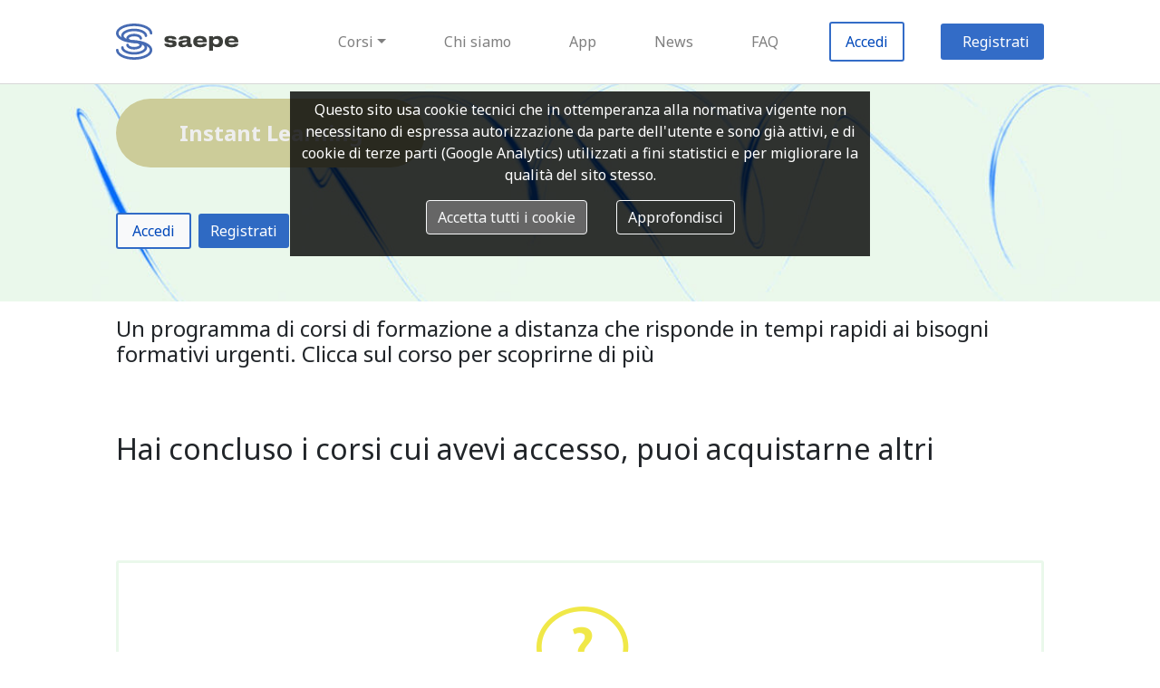

--- FILE ---
content_type: text/html; charset=UTF-8
request_url: https://www.saepe.it/catalogo/instant-learning
body_size: 5051
content:
<html><head><!--nIl presente software è di proprietà di Zadig Srlne-mail: ecm@zadig.itn--><META http-equiv="Content-Type" content="text/html; charset=UTF-8"><meta name="viewport" content="width=device-width, initial-scale=1.0"><meta name="author" content="Zadig Srl Società Benefit"><meta name="software" content="Zadig Srl Società Benefit"><meta name="copyright" content="(c) 2002-2025 Zadig SRL Società Benefit, Via Ampère 59, 20131 Milano (Italy). Tel: (+39) 027526131. E-mail: segreteria -chiocciola- zadig -punto- it"><meta name="msapplication-TileColor" content="#da532c"><meta name="theme-color" content="#ffffff"><link rel="stylesheet" href="https://www.saepe.it/css/bootstrap.min.css" crossorigin="anonymous"><link rel="stylesheet" href="https://www.saepe.it/css/jquery-confirm.min.css" crossorigin="anonymous"><link rel="stylesheet" href="https://www.saepe.it/fa/css/all.css" crossorigin="anonymous"><link rel="stylesheet" href="https://www.saepe.it/css/default.css" crossorigin="anonymous"><script type="text/javascript">let SiteLog="https:\/\/www.saepe.it\/";let SiteFad="https:\/\/fad.saepe.it";let AccediTitolo="Accedi";let testoInvio="RECUPERA PASSWORD";</script><script src="https://www.saepe.it/js/jquery-3.3.1.min.js"></script><script src="https://www.saepe.it/js/bootstrap.bundle.min.js"></script><script src="https://www.saepe.it/js/jquery-confirm.min.js"></script><script src="https://www.saepe.it/js/js.cookie.min.js"></script><script src="https://www.saepe.it/js/gdpr.js?v=2021-12-16"></script><script type="text/javascript">let InserisciCodiceTitolo="Inserisci codice";let UrlApi="https:\/\/www.saepe.it\/Api\/?prog=305&api=LD-JSON";</script><script src="https://www.saepe.it//js/corso.js"></script><style>
.CourseHeader {
    background-image: url("https://www.saepe.it/theme/saepe/headers/profilo-1x.jpg")!important;
}
/* Small devices (landscape phones, 576px and up) */
@media (min-width: 576px) {
    /*html {font-size: 0.87rem;}*/
    .CourseHeader {
        background-image: url("https://www.saepe.it/theme/saepe/headers/profilo-2x.jpg")!important;
    }
}

/*// Medium devices (tablets, 768px and up)*/
@media (min-width: 768px) {
    /*html {font-size: 0.93rem;}*/
    .CourseHeader {
        background-image: url("https://www.saepe.it/theme/saepe/headers/profilo-3x.jpg")!important;
    }

}

/*// Large devices (desktops, 992px and up)*/
@media (min-width: 992px) {
    /*html {font-size: 1rem;}*/
    .CourseHeader {
        background-image: url("https://www.saepe.it/theme/saepe/headers/profilo-4x.jpg")!important;
    }

}

/*// Extra large devices (large desktops, 1200px and up)*/
@media (min-width: 1200px) {
    #CourseHeader {
        background-image: url("https://www.saepe.it/theme/saepe/headers/profilo-5x.jpg")!important;
    }
}

</style><link rel="apple-touch-icon" sizes="180x180" href="https://www.saepe.it/theme/saepe/favicon/apple-touch-icon.png"><link rel="icon" type="image/png" sizes="32x32" href="https://www.saepe.it/theme/saepe/favicon/favicon-32x32.png"><link rel="icon" type="image/png" sizes="16x16" href="https://www.saepe.it/theme/saepe/favicon/favicon-16x16.png"><link rel="manifest" href="https://www.saepe.it/theme/saepe/favicon/site.webmanifest"><link rel="mask-icon" href="https://www.saepe.it/theme/saepe/favicon/safari-pinned-tab.svg" color="#5bbad5"><script src="https://www.saepe.it/theme/saepe/js/main.js"></script><link rel="stylesheet" href="https://www.saepe.it/theme/saepe/main.css" crossorigin="anonymous" /><link rel="stylesheet" href="https://www.saepe.it/theme/saepe/fontello/css/fontello.css" crossorigin="anonymous" /><link rel="stylesheet" href="https://www.saepe.it/theme/saepe/fontello/css/animation.css" crossorigin="anonymous" /><script type="text/javascript">let MainTheme="https:\/\/www.saepe.it\/theme\/saepe\/";let MsgRegistrati="<div>Chi \u00e8 gi\u00e0 registrato deve usare ID e PIN in suo possesso cliccando su \"Accedi\", senza eseguire una nuova registrazione.<br \/>\r\nChi <b>non si \u00e8 mai registrato<\/b> alla piattaforma deve cliccare su \"Registrati\".<\/div><div class=\"text-center mt-3\"><div class=\"btn border-saepe-blue text-saepe-blue px-5 px-md-3 mr-3\" onclick=\"Login()\">Accedi<\/div><a class=\"btn border-saepe-blue btn-saepe-blue px-5 px-md-3\" href=\"https:\/\/www.saepe.it\/registro.php\">Registrati<\/a><\/div>";</script><link href="https://fonts.googleapis.com/css?family=Noto+Sans:400,400i,700,700i|Noto+Serif:400,400i,700,700i" rel="stylesheet"></head><BODY><a name="inizio"></a><nav class="navbar navbar-expand-md navbar-light p-1 py-md-2 px-saepe MainNavBar" style="border-bottom:solid 1px #d7d7d7"><a id="NavBarLogo" class="navbar-brand NavBarLogo " href="https://www.saepe.it/"><img src="https://www.saepe.it//theme/saepe/logo-oriz.svg" alt="Saepe Logo"/></a><button class="navbar-toggler p-1 p-md-2" type="button" data-toggle="collapse" data-target="#navbarSupportedContent" aria-controls="navbarSupportedContent" aria-expanded="false" aria-label="Toggle navigation">
        <span class="navbar-toggler-icon"></span>
    </button><div class="collapse navbar-collapse" id="navbarSupportedContent"><ul class="navbar-nav ml-auto py-3 align-items-center"><li class="nav-item dropdown mx-1 mx-xl-3"><div class="nav-link dropdown-toggle" id="navbarDropdown" role="button" data-toggle="dropdown" aria-haspopup="true" aria-expanded="false">Corsi</div><div class="dropdown-menu" aria-labelledby="navbarDropdown"><a class="dropdown-item" href="https://www.saepe.it/corsi/medico-chirurgo"><i class="fas fa-stethoscope fa-lg text-saepe-blue"></i>Medici chirurghi (96)</a><a class="dropdown-item" href="https://www.saepe.it/corsi/infermiere"><i class="fas fa-briefcase-medical fa-lg text-saepe-blue"></i>Infermieri (83)</a><a class="dropdown-item" href="https://www.saepe.it/corsi/ostetrica-o"><i class="fas fa-baby-carriage fa-lg text-saepe-blue"></i>Ostetriche/i (83)</a><a class="dropdown-item" href="https://www.saepe.it/corsi/farmacista"><i class="fas fa-mortar-pestle fa-lg text-saepe-blue"></i>Farmacisti (81)</a><a class="dropdown-item" href="https://www.saepe.it/corsi/avvocato"><i class="fas fa-university fa-lg text-saepe-blue"></i>Avvocati (10)</a><a class="dropdown-item" href="https://www.saepe.it/corsi/giornalista"><i class="fas fa-newspaper fa-lg text-saepe-blue"></i>Giornalisti (8)</a><a class="dropdown-item" href="https://www.saepe.it/corsi/docenti"><i class="fas fa-book-reader fa-lg text-saepe-blue"></i>Docenti (7)</a><div class="dropdown-item text-saepe-blue"><i class="icon-saepe-generico mx-1 text-saepe-blue"></i>Altre Professioni</div><a class="dropdown-item small pl-5" href="https://www.saepe.it/corsi/profilo-non-presente-nell-elenco">Altri profili (15)</a><a class="dropdown-item small pl-5" href="https://www.saepe.it/corsi/assistente-amministrativo">Amministrativi (24)</a><a class="dropdown-item small pl-5" href="https://www.saepe.it/corsi/assistente-sanitario">Assistenti sanitari (81)</a><a class="dropdown-item small pl-5" href="https://www.saepe.it/corsi/assistente-sociale">Assistenti sociali (17)</a><a class="dropdown-item small pl-5" href="https://www.saepe.it/corsi/biologo">Biologi (82)</a><a class="dropdown-item small pl-5" href="https://www.saepe.it/corsi/caregiver-persone-che-assistono-compresi-familiare-badante-volontario-">Caregiver (persone che assistono compresi familiari, badanti, volontari) (19)</a><a class="dropdown-item small pl-5" href="https://www.saepe.it/corsi/chimico">Chimici (81)</a><a class="dropdown-item small pl-5" href="https://www.saepe.it/corsi/corsi-fad-comunicatori">Comunicatori (5)</a><a class="dropdown-item small pl-5" href="https://www.saepe.it/corsi/dietista">Dietisti (81)</a><a class="dropdown-item small pl-5" href="https://www.saepe.it/corsi/educatore-professionale">Educatori professionali (80)</a><a class="dropdown-item small pl-5" href="https://www.saepe.it/corsi/fisico">Fisici (80)</a><a class="dropdown-item small pl-5" href="https://www.saepe.it/corsi/fisioterapista">Fisioterapisti (81)</a><a class="dropdown-item small pl-5" href="https://www.saepe.it/corsi/igienista-dentale">Igienisti dentali (81)</a><a class="dropdown-item small pl-5" href="https://www.saepe.it/corsi/infermiere-pediatrico">Infermieri pediatrici (81)</a><a class="dropdown-item small pl-5" href="https://www.saepe.it/corsi/">Informatici (10)</a><a class="dropdown-item small pl-5" href="https://www.saepe.it/corsi/">Ingegneri (6)</a><a class="dropdown-item small pl-5" href="https://www.saepe.it/corsi/logopedista">Logopedisti (80)</a><a class="dropdown-item small pl-5" href="https://www.saepe.it/corsi/corsi-fad-ecm-per-massiofisioterapisti">Massofisioterapisti (80)</a><a class="dropdown-item small pl-5" href="https://www.saepe.it/corsi/musicoterapeuta-e-arteterapeuta">Musicoterapeuti e arteterapeuti (16)</a><a class="dropdown-item small pl-5" href="https://www.saepe.it/corsi/odontoiatra">Odontoiatri (85)</a><a class="dropdown-item small pl-5" href="https://www.saepe.it/corsi/operatore-socio-assistenziale-osa-">Operatori socio-assistenziali (OSA) (20)</a><a class="dropdown-item small pl-5" href="https://www.saepe.it/corsi/operatore-socio-sanitario">Operatori socio-sanitari (22)</a><a class="dropdown-item small pl-5" href="https://www.saepe.it/corsi/ortottista-assistente-di-oftalmologia">Ortottisti/assistenti di oftalmologia (80)</a><a class="dropdown-item small pl-5" href="https://www.saepe.it/corsi/">Pedagogisti (1)</a><a class="dropdown-item small pl-5" href="https://www.saepe.it/corsi/">Personale volontario e del terzo settore (9)</a><a class="dropdown-item small pl-5" href="https://www.saepe.it/corsi/podologo">Podologi (80)</a><a class="dropdown-item small pl-5" href="https://www.saepe.it/corsi/psicologo">Psicologi (82)</a><a class="dropdown-item small pl-5" href="https://www.saepe.it/corsi/">Sociologi (10)</a><a class="dropdown-item small pl-5" href="https://www.saepe.it/corsi/">Statistici (14)</a><a class="dropdown-item small pl-5" href="https://www.saepe.it/corsi/">Studenti di assistenza sanitaria (13)</a><a class="dropdown-item small pl-5" href="https://www.saepe.it/corsi/">Studenti di biologia (19)</a><a class="dropdown-item small pl-5" href="https://www.saepe.it/corsi/">Studenti di biotecnologie (19)</a><a class="dropdown-item small pl-5" href="https://www.saepe.it/corsi/">Studenti di CTF (19)</a><a class="dropdown-item small pl-5" href="https://www.saepe.it/corsi/">Studenti di dietistica (13)</a><a class="dropdown-item small pl-5" href="https://www.saepe.it/corsi/">Studenti di farmacia (19)</a><a class="dropdown-item small pl-5" href="https://www.saepe.it/corsi/studente-di-scienze-infermieristiche">Studenti di infermieristica (19)</a><a class="dropdown-item small pl-5" href="https://www.saepe.it/corsi/">Studenti di infermieristica pediatrica (13)</a><a class="dropdown-item small pl-5" href="https://www.saepe.it/corsi/studente-di-medicina">Studenti di medicina (21)</a><a class="dropdown-item small pl-5" href="https://www.saepe.it/corsi/">Studenti di ostetricia (13)</a><a class="dropdown-item small pl-5" href="https://www.saepe.it/corsi/">Studenti di psicologia (1)</a><a class="dropdown-item small pl-5" href="https://www.saepe.it/corsi/">Studenti di terapia della neuro e psicomotricità dell'età evolutiva (1)</a><a class="dropdown-item small pl-5" href="https://www.saepe.it/corsi/corsi-fad-tecnici-ambientali">Tecnici ambientali (7)</a><a class="dropdown-item small pl-5" href="https://www.saepe.it/corsi/tecnico-audiometrista">Tecnici audiometristi (80)</a><a class="dropdown-item small pl-5" href="https://www.saepe.it/corsi/tecnico-audioprotesista">Tecnici audioprotesisti (80)</a><a class="dropdown-item small pl-5" href="https://www.saepe.it/corsi/tecnico-della-prevenzione-nell-ambiente-e-nei-luoghi-di-lavoro">Tecnici della prevenzione nell'ambiente e nei luoghi di lavoro (85)</a><a class="dropdown-item small pl-5" href="https://www.saepe.it/corsi/tecnico-della-riabilitazione-psichiatrica">Tecnici della riabilitazione psichiatrica (80)</a><a class="dropdown-item small pl-5" href="https://www.saepe.it/corsi/tecnico-di-fisiopatologia-cardiocircolatoria-e-perfusione-cardiovascolare">Tecnici di fisiopatologia cardiocircolatoria e perfusione cardiovascolare (81)</a><a class="dropdown-item small pl-5" href="https://www.saepe.it/corsi/tecnico-di-neurofisiopatologia">Tecnici di neurofisiopatologia (80)</a><a class="dropdown-item small pl-5" href="https://www.saepe.it/corsi/tecnico-ortopedico">Tecnici ortopedici (80)</a><a class="dropdown-item small pl-5" href="https://www.saepe.it/corsi/tecnico-sanitario-di-radiologia-medica">Tecnici sanitari di radiologia medica (80)</a><a class="dropdown-item small pl-5" href="https://www.saepe.it/corsi/tecnico-sanitario-laboratorio-biomedico">Tecnici sanitari laboratorio biomedico (81)</a><a class="dropdown-item small pl-5" href="https://www.saepe.it/corsi/terapista-della-neuro-e-psicomotricita-dell-eta-evolutiva">Terapisti della neuro e psicomotricità dell'età evolutiva (80)</a><a class="dropdown-item small pl-5" href="https://www.saepe.it/corsi/terapista-occupazionale">Terapisti occupazionali (83)</a><a class="dropdown-item small pl-5" href="https://www.saepe.it/corsi/veterinario">Veterinari (80)</a></div></li><li class="nav-item mx-1 mx-xl-3"><a class="nav-link" href="https://www.saepe.it/chisiamo.php">Chi siamo</a></li><li class="nav-item mx-1 mx-xl-3"><a class="nav-link" href="https://www.saepe.it/app.php">App</a></li><li class="nav-item mx-1 mx-xl-3"><a class="nav-link" href="https://www.saepe.it/news.php">News</a></li><li class="nav-item mx-1 mx-xl-3"><a class="nav-link" href="https://www.saepe.it/faq.php">FAQ</a></li><li class="nav-item mx-1 mx-xl-3 mb-2 mb-md-0"><div class="nav-link border-saepe-blue text-saepe-blue px-5 px-md-3" onclick="Login()">Accedi</div></li><li class="nav-item mb-2 mb-md-0 btn-saepe-blue mr-md-0 pr-md-0"><div class="nav-link px-5 px-md-3" onclick="registrati()">Registrati</div></li></ul></div></nav><div class="wrapper"><div id="content"><div class="container-fluid py-2 py-xl-3 px-saepe HeaderDiv CourseHeader d-flex flex-column"><div class="h2 mb-2 font-weight-bold d-flex flex-row"><div class="align-self-center saepe-pill col-8 col-md-6 col-xl-4" style="background-color: #cccc99; color:#eeeeee;">Instant Learning</div></div><div class="px-0 mb-auto mt-auto"><span class="btn border-saepe-blue text-saepe-blue px-3 btn-light mr-2" onclick="Login()">Accedi</span><div class="btn btn-saepe-blue" onclick="registrati()">Registrati</div></div></div><div class="py-2 py-xl-3 px-saepe h4">Un programma di corsi di formazione a distanza che risponde in tempi rapidi ai bisogni formativi urgenti. Clicca sul corso per scoprirne di più</div><div class="py-2 py-xl-5 px-saepe"><div class="h2">Hai concluso i corsi cui avevi accesso, puoi acquistarne altri</div></div>
<div class="py-2 py-xl-5 px-saepe text-center">
    <div class="col-12 border-saepe-ice d-flex justify-content-center p-2 p-xl-5">
        <div class="col-10 col-lg-5 text-left">
            <div class="text-center"><i class="icon-saepe-help fa-6x text-saepe-yellow"></i></div>
            <h3 class="my-3">Non hai trovato le informazioni o il corso che stavi cercando?</h3>
            <div>Vuoi organizzare corsi per gli iscritti alla tua azienda sanitaria, al tuo ospedale, al tuo ordine professionale, alla tua regione? Ci sono corsi che vorresti offrire in convenzione ai tuoi iscritti? Qualunque sia la tua esigenza SAEPE la può soddisfare</div>
            <div class="text-center mt-3"><a class="btn border-saepe-blue" href="https://www.saepe.it/contatti.php">Contattaci</a></div>
        </div>
    </div>
</div>
<div class="py-2 py-xl-5 px-saepe">
	    <h2 class="">Programmi</h2>
	    <div class="d-flex  flex-wrap align-items-start"><div class="col-12 col-md-6 col-lg-3 p-2 p-md-4"><div class="saepe-pill" style="background-color: #99cc99; color:#eeeeee" onclick="location.href='https://www.saepe.it/catalogo/smartfad'">SMARTFAD</div></div><div class="col-12 col-md-6 col-lg-3 p-2 p-md-4"><div class="saepe-pill" style="background-color: #ff6666; color:#eeeeee" onclick="location.href='https://www.saepe.it/catalogo/melaflash'">MeLaFlash</div></div><div class="col-12 col-md-6 col-lg-3 p-2 p-md-4"><div class="saepe-pill" style="background-color: #666666; color:#eeeeee" onclick="location.href='https://www.saepe.it/catalogo/stili-di-vita'">Stili di vita</div></div><div class="col-12 col-md-6 col-lg-3 p-2 p-md-4"><div class="saepe-pill" style="background-color: #52b2b0; color:#eeeeee" onclick="location.href='https://www.saepe.it/catalogo/clinifad'">CliniFAD</div></div><div class="col-12 col-md-6 col-lg-3 p-2 p-md-4"><div class="saepe-pill" style="background-color: #99ccff; color:#eeeeee" onclick="location.href='https://www.saepe.it/catalogo/favifad'">FaViFaD</div></div><div class="col-12 col-md-6 col-lg-3 p-2 p-md-4"><div class="saepe-pill" style="background-color: #666666; color:#eeeeee" onclick="location.href='https://www.saepe.it/catalogo/corsi-fad-per-tutti'">Corsi per tutti (senza crediti)</div></div><div class="col-12 col-md-6 col-lg-3 p-2 p-md-4"><div class="saepe-pill" style="background-color: #1a5fb4; color:#eeeeee" onclick="location.href='https://www.saepe.it/catalogo/nursing-fad-corsi-ecm-infermieri'">Nursing FAD</div></div><div class="col-12 col-md-6 col-lg-3 p-2 p-md-4"><div class="saepe-pill" style="background-color: #666666; color:#eeeeee" onclick="location.href='https://www.saepe.it/catalogo/0-2-anni'">Sorveglianza 0-2 anni</div></div><div class="col-12 col-md-6 col-lg-3 p-2 p-md-4"><div class="saepe-pill" style="background-color: #666666; color:#eeeeee" onclick="location.href='https://www.saepe.it/catalogo/comunicazione'">Comunicazione</div></div><div class="col-12 col-md-6 col-lg-3 p-2 p-md-4"><div class="saepe-pill" style="background-color: #666666; color:#eeeeee" onclick="location.href='https://www.saepe.it/catalogo/corsi-ambiente-salute'">Ambiente e salute</div></div><div class="col-12 col-md-6 col-lg-3 p-2 p-md-4"><div class="saepe-pill" style="background-color: #e30202; color:#eeeeee" onclick="location.href='https://www.saepe.it/catalogo/corsi-fad-omceo-torino'">Corsi FAD OMCeO Torino</div></div><div class="col-12 col-md-6 col-lg-3 p-2 p-md-4"><div class="saepe-pill" style="background-color: #d87325; color:#fffefd" onclick="location.href='https://www.saepe.it/catalogo/corsi-fad-parent'">4e-Parent</div></div><div class="col-12 col-md-6 col-lg-3 p-2 p-md-4"><div class="saepe-pill" style="background-color: #ffccff; color:#eeeeee" onclick="location.href='https://www.saepe.it/catalogo/fado'">FADO</div></div><div class="col-12 col-md-6 col-lg-3 p-2 p-md-4"><div class="saepe-pill" style="background-color: #009933; color:#eeeeee" onclick="location.href='https://www.saepe.it/catalogo/odontofad-corsi-ecm-igienisti-dentali-odontoiatri'">OdontoFAD</div></div><div class="col-12 col-md-6 col-lg-3 p-2 p-md-4"><div class="saepe-pill" style="background-color: #666666; color:#eeeeee" onclick="location.href='https://www.saepe.it/catalogo/cogito'">Cogito</div></div><div class="col-12 col-md-6 col-lg-3 p-2 p-md-4"><div class="saepe-pill" style="background-color: #339966; color:#eeeeee" onclick="location.href='https://www.saepe.it/catalogo/corsi-fad-ausl-valle-d-aosta'">AUSL Valle d'Aosta</div></div><div class="col-12 col-md-6 col-lg-3 p-2 p-md-4"><div class="saepe-pill" style="background-color: #0e1bd8; color:#eeeeee" onclick="location.href='https://www.saepe.it/catalogo/corsi-fad-omceo-roma'">Corsi FAD OMCeO Roma</div></div><div class="col-12 col-md-6 col-lg-3 p-2 p-md-4"><div class="saepe-pill" style="background-color: #3366cc; color:#eeeeee" onclick="location.href='https://www.saepe.it/catalogo/corsi-fad-moscati'">Moscati</div></div><div class="col-12 col-md-6 col-lg-3 p-2 p-md-4"><div class="saepe-pill" style="background-color: #666666; color:#eeeeee" onclick="location.href='https://www.saepe.it/catalogo/farfad'">FarFAD</div></div><div class="col-12 col-md-6 col-lg-3 p-2 p-md-4"><div class="saepe-pill" style="background-color: #0212f2; color:#eeeeee" onclick="location.href='https://www.saepe.it/catalogo/corsi-ecm-professioni-sanitarie'">ProFAD</div></div><div class="col-12 col-md-6 col-lg-3 p-2 p-md-4"><div class="saepe-pill" style="background-color: #666666; color:#eeeeee" onclick="location.href='https://www.saepe.it/catalogo/'">Corsi FAD OMCeO Caserta</div></div><div class="col-12 col-md-6 col-lg-3 p-2 p-md-4"><div class="saepe-pill" style="background-color: #ff6600; color:#ffffff" onclick="location.href='https://www.saepe.it/catalogo/corsi-cosisifad'">COSIsiFAD</div></div><div class="col-12 col-md-6 col-lg-3 p-2 p-md-4"><div class="saepe-pill" style="background-color: #ffcc33; color:#eeeeee" onclick="location.href='https://www.saepe.it/catalogo/corsi-fad-fibrosi-cistica'">FiCiFAD</div></div><div class="col-12 col-md-6 col-lg-3 p-2 p-md-4"><div class="saepe-pill" style="background-color: #ff9966; color:#eeeeee" onclick="location.href='https://www.saepe.it/catalogo/sedlex'">SEDLex</div></div></div></div></div></div><div class="d-flex py-5 px-saepe align-items-center justify-content-between" id="saepe-footer-top"><a class="navbar-brand NavBarLogo text-white" href="https://www.saepe.it/"><img src="https://www.saepe.it//theme/saepe/logo-oriz-white.svg" alt="Saepe Logo"/></a><a class="btn text-white font-weight-bold" href="https://www.saepe.it/chisiamo.php">Chi siamo</a><a class="btn text-white font-weight-bold" href="https://www.saepe.it/app.php">App</a><a class="btn text-white font-weight-bold" href="https://www.saepe.it/news.php">News</a><a class="btn text-white font-weight-bold" href="https://www.saepe.it/faq.php">FAQ</a><a class="btn text-white font-weight-bold" href="https://www.saepe.it/contatti.php">Contattaci</a><a href="https://www.facebook.com/saepe.it/" class="text-white"><i class="fab fa-lg fa-facebook-f"></i></a></div></div>
    
    <div class="container-fluid small text-white text-center py-3 px-saepe" id="saepe-footer-bottom">
        <div>
            &copy;<a href="http://www.zadig.it/" target="_blank" class="text-saepe-yellow">Zadig Srl Società Benefit</a> 2008-2025
            | <a href="https://www.saepe.it/privacy.php" class="text-saepe-yellow">Privacy</a>
            | <span class="text-saepe-yellow" onclick="showGdprCookie()">Cookie</span>
            | ragione sociale: Zadig srl Società Benefit
            | sede legale: Via Ampère, 59 CAP 20131 Milano</div>
        <div><span title="Codice Fiscale">CF</span> e <span title="Partita IVA">PIVA</span>: 10983300152
            | Ufficio del Registro delle Imprese di Milano</div>
        <div>Numero Repertorio economico amministrativo (Rea): 1425053
            | Capitale in bilancio: 13.868,00 euro</div>
        <div style="font-size:xx-small">Icons by <a class="text-saepe-yellow" href="https://fontawesome.com/" target="icons">FontAwesome</a> and <a class="text-saepe-yellow" href="http://fontello.com/" target="icons">Fontello</a></div>
    </div></body></html>


--- FILE ---
content_type: text/css
request_url: https://www.saepe.it/css/default.css
body_size: 287
content:
[onclick] {cursor:pointer}

#GdprCookieContainer {
    position:fixed;
    top:14vh;
    bottom:auto;
    color:white;
    left:0;
    right:0;
    text-align: center;
    z-index: 99999;
}
#GdprCookie {
    background-color: rgba(0,0,0,0.8);
    color:white;
    padding:1em;
}
#GdprDescription {}
#GdprButtons {
    text-align: center;
    margin-top:1em;
}

#GdprTutti {
    background-color: #666666;
}
#GdprTecnici {
}

.fa-li {
    padding-top:0.25em;
}

.text-line-through {
    text-decoration: line-through;
}

--- FILE ---
content_type: text/css
request_url: https://www.saepe.it/theme/saepe/main.css
body_size: 2026
content:
/* Adattamento nuova saepe */

body, .saepe-sans {font-family: "Noto Sans", Helvetica, Arial, Sans-Serif;}
/*html {font-size:0.75rem;}*/

[onclick] {cursor: pointer;}
[style="display: none;"] {display: none!important;}
[style="display: block;"] {display: block!important;}

p {margin:0;}

h1,
h2,
h3,
h4,
h5,
h6 {
    font-weight: bold;
}

/*h1,*/
/*h2,*/
/*h3,*/
/*h4,*/
/*h5,*/
/*h6,*/
/*#HeadStats,*/
/*.saepe-serif {font-family: 'Noto Serif', serif;}*/

/*.saepe-display {*/
/*    font-family: 'Noto Serif', serif;*/
/*}*/
.text-saepe-xl {
    font-size:4rem;
    line-height:0.8;
    font-weight:bold;
}

.saepe-underline {
    padding-bottom:0.2em;
    border-bottom: 0.2em solid rgba(0, 72, 186, 0.8);
}

.wrapper {
    display: flex;
    align-items: stretch;
    }

#sidebar {
    white-space: nowrap;
    }
#content {
    flex:1 1 100vw;
}

.pill-registration {
    display:inline-block;
    height:2em;
    width:2em;
    line-height: 1em;
    border-radius: 1em;
    padding:0.5em 0;
    text-align: center;
}

input[type=radio] {
    transform: scale(1.5);
}

.op-1 {opacity: 0.1;}
.op-2 {opacity: 0.2;}
.op-3 {opacity: 0.3;}
.op-4 {opacity: 0.4;}
.op-5 {opacity: 0.5;}
.op-6 {opacity: 0.6;}
.op-7 {opacity: 0.7;}
.op-8 {opacity: 0.8;}
.op-9 {opacity: 0.9;}

.bg-gr-chiaro {background-color: #f5f6f6;}
.bg-gr-medio {background-color: #d8d8d8;}
.bg-gr-scuro {background-color: #637381;}

.bg-sfondino {background-color: #f0e848;}
.bg-saepe-blue {background-color: #0048BA;color:white!important;}
.bg-saepe-yellow {background-color: #fcfada;}
.bg-saepe-ice {background-color: #eaf8eb;}
.bg-saepe-green {background-color: #15d77b;}
.bg-saepe-orange {background-color: #f1750d;}
.bg-saepe-red {background-color: #ca0a2a;}
.bg-saepe-disabled {background-color: #6c757d;color:white!important;}

.alert-saepe-error {
    background-color: #ca0a2a;
    color:white;
    padding:.2em;
    border-radius: 0.25em;
}

.text-saepe-yellow,
.text-saepe-display {color:#f0e848!important;}

.text-saepe-orange {color:#f1750d!important;}
.badge-saepe-orange {background-color:#f1750d!important;color:black;}

.btn-saepe-blue {
    color:white!important;
    background-color: rgba(0, 72, 186, 0.8)!important;
    border-radius: 3px!important;
}

.btn-saepe-blue .nav-link {
    color:white!important;
}

.btn-saepe-blue:hover {
    background-color: rgba(0, 72, 186, 1);
}

.px-saepe {
    padding-left:0.5rem!important;
    padding-right:0.5rem!important;
}

.px-saepe-card {
    padding-left:0.5rem!important;
    padding-right:0.5rem!important;
    max-width:800px;
    margin-left:auto;
    margin-right:auto;
}

.disabled [class*="bg-saepe"] {
    background-color:#6c757d;
}

.btn-saepe-ice {
    color:black!important;
    background-color: #eaf8ebb0!important;
    border-radius: 3px!important;
}

.btn-saepe-ice .nav-link {
    color:black!important;
}

.btn-saepe-ice:hover {
    background-color: #eaf8eb!important;
}

.text-saepe-blue {
    color: rgb(0, 72, 186)!important;
}

.btn-width-saepe {
    min-width:7em;
}

.saepe-pointer {
    cursor: pointer;
}

.nav-item {
    margin-left:1em;
    margin-right:1em;
    padding-left:0.5em;
    padding-right:0.5em;
    text-align: center;
    cursor: pointer;
}

.border-saepe-ice {
    border:3px solid #eaf8eb!important;
    border-radius: 3px;
}

.border-saepe-ice-b {
    border-bottom:3px solid #eaf8eb!important;
}

.border-saepe-green-b {
    border-bottom:3px solid #92f8a0 !important;
}

.border-saepe-ice-t {
    border-top:3px solid #eaf8eb!important;
}

.border-saepe-yellow {
    border:2px solid #f0e848!important;
    border-radius: 3px;
    }

.border-saepe-red {
    border:3px solid #ca0a2a!important;
    border-radius: 3px;
    }

.border-saepe-red-b {
    border-bottom:3px solid #ca0a2a!important;
    }

.border-saepe-red-t {
    border-top:3px solid #ca0a2a!important;
    }

.border-saepe-blue {
    border-style: solid!important;
    border-width:2px!important;
    border-color: rgba(0, 72, 186, 0.8)!important;
    border-radius:3px!important;
}

.border-saepe-blue .nav-link {
    border-color: rgba(0, 72, 186, 0.8)!important;
}

.border-saepe-blue:hover,
.border-saepe-blue .nav-link:hover {
    border-color: rgba(0, 72, 186, 1)!important;
}

.NavBarLogo img {
    height:2em;
    width:auto;
}

.saepe-badge-app-store {
    /*background-color: #eaf8eb;*/
    min-height: 40px;
    height:4rem;
    display:inline-block;
}
.saepe-badge-app-store img {
    height:4rem;
    min-height: 40px;
}

.Avatar {
    height:2.5em;
    border-radius: 1.25em;
    border:2px solid blue;
    padding:0.1em;
}

.saepe-pill {
    font-size: 1.5rem;
    font-weight: bold;
    line-height: 1.2em;
    border-radius:1.6em;
    color:black;
    text-align: center;
    padding:1em;
}

.HeaderDiv {
    background-color: #eaf8eb;
    background-repeat: no-repeat;
    background-size: cover;
    /*background-position: center;*/
    /*background-blend-mode: overlay;*/
    background-position-x: right;
    background-position-y: center;

    padding-top:3em;
    padding-bottom:6em;

     height:15em;
     overflow: hidden;

    background-image: url("headers/home-1x.jpg");
}

#HeadStats {
    border-bottom:4px solid #eaf8eb;
    font-size:1.5em;
}

#saepe-footer-top {
    background-color: #3d3935;
    color:white;
}

#saepe-footer-bottom {
    background-color: #373430;
    color:white;
}

.img-saepe-proposte-div {
    width: 100%;
    padding-top: 64%;
    position:relative;
    overflow: hidden;
    z-index: 0;
}

.img-saepe-proposte-img {
    position:absolute;
    top:0;
    left:0;
    width:100%;
}

.img-saepe-proposte-i {
    position:absolute;
    top:0;
    left:0;
    right:0;
    font-size: 10em;
    display: inline-block;
}

.text-height-proposte {
    height:10em;
    overflow:hidden;
    text-overflow: ellipsis;
    position: relative;
}
.text-height-proposte:before {
    content:'';
    width:100%;
    height:100%;
    position:absolute;
    left:0;
    top:0;
    background:linear-gradient(transparent 9em, white);
}

.badge-proposte {
    position:relative;
    margin-top:-0.75em;
    z-index: 99;
}

.allcaps {
    text-transform: uppercase;
}

pre {white-space: pre-wrap;}
.news_data {display: block;}

#Evidenza img {width:25vw;height:auto;float:left;margin-right:1em;}

#PinHidden {display:none;}

#saepe-footer-top {
    flex-wrap: wrap;
}
/* Small devices (landscape phones, 576px and up) */
@media (min-width: 576px) {
    /*html {font-size: 0.87rem;}*/
    .HeaderDiv {
        background-image: url("headers/home-2x.jpg");
    }
    .px-saepe {
        padding-left:1rem!important;
        padding-right:1rem!important;
    }
    #saepe-footer-top {
        flex-wrap: nowrap;
    }
}

/*// Medium devices (tablets, 768px and up)*/
@media (min-width: 768px) {
    /*html {font-size: 0.93rem;}*/
    .HeaderDiv {
        background-image: url("headers/home-3x.jpg");
    }
    .px-saepe {
        padding-left:2rem!important;
        padding-right:2rem!important;
    }
}

/*// Large devices (desktops, 992px and up)*/
@media (min-width: 992px) {
    /*html {font-size: 1rem;}*/
    .HeaderDiv {
        background-image: url("headers/home-4x.jpg");
    }
    .px-saepe {
        padding-left:3rem!important;
        padding-right:3rem!important;
    }
}

/*// Extra large devices (large desktops, 1200px and up)*/
@media (min-width: 1200px) {
    .HeaderDivs {
        background-image: url("headers/home-5x.jpg");
    }
    .px-saepe {
        padding-left:8rem!important;
        padding-right:8rem!important;
    }
}



--- FILE ---
content_type: text/css
request_url: https://www.saepe.it/theme/saepe/fontello/css/fontello.css
body_size: 986
content:
@font-face {
  font-family: 'fontello';
  src: url('../font/fontello.eot?17615138');
  src: url('../font/fontello.eot?17615138#iefix') format('embedded-opentype'),
       url('../font/fontello.woff2?17615138') format('woff2'),
       url('../font/fontello.woff?17615138') format('woff'),
       url('../font/fontello.ttf?17615138') format('truetype'),
       url('../font/fontello.svg?17615138#fontello') format('svg');
  font-weight: normal;
  font-style: normal;
}
/* Chrome hack: SVG is rendered more smooth in Windozze. 100% magic, uncomment if you need it. */
/* Note, that will break hinting! In other OS-es font will be not as sharp as it could be */
/*
@media screen and (-webkit-min-device-pixel-ratio:0) {
  @font-face {
    font-family: 'fontello';
    src: url('../font/fontello.svg?17615138#fontello') format('svg');
  }
}
*/
 
 [class^="icon-"]:before, [class*=" icon-"]:before {
  font-family: "fontello";
  font-style: normal;
  font-weight: normal;
  speak: none;
 
  display: inline-block;
  text-decoration: inherit;
  width: 1em;
  margin-right: .2em;
  text-align: center;
  /* opacity: .8; */
 
  /* For safety - reset parent styles, that can break glyph codes*/
  font-variant: normal;
  text-transform: none;
 
  /* fix buttons height, for twitter bootstrap */
  line-height: 1em;
 
  /* Animation center compensation - margins should be symmetric */
  /* remove if not needed */
  margin-left: .2em;
 
  /* you can be more comfortable with increased icons size */
  /* font-size: 120%; */
 
  /* Font smoothing. That was taken from TWBS */
  -webkit-font-smoothing: antialiased;
  -moz-osx-font-smoothing: grayscale;
 
  /* Uncomment for 3D effect */
  /* text-shadow: 1px 1px 1px rgba(127, 127, 127, 0.3); */
}
 
.icon-saepe-app:before { content: '\e800'; } /* '' */
.icon-saepe-avvocati:before { content: '\e801'; } /* '' */
.icon-saepe-buy:before { content: '\e802'; } /* '' */
.icon-saepe-farmacisti:before { content: '\e803'; } /* '' */
.icon-saepe-generico:before { content: '\e804'; } /* '' */
.icon-saepe-giornalisti:before { content: '\e805'; } /* '' */
.icon-saepe-help:before { content: '\e806'; } /* '' */
.icon-saepe-infermieri:before { content: '\e807'; } /* '' */
.icon-saepe-login:before { content: '\e808'; } /* '' */
.icon-saepe-medici:before { content: '\e809'; } /* '' */
.icon-saepe-ostetrici:before { content: '\e80a'; } /* '' */
.icon-saepe-unlock:before { content: '\e80b'; } /* '' */
.icon-saepe-spiral:before { content: '\e80c'; } /* '' */

--- FILE ---
content_type: image/svg+xml
request_url: https://www.saepe.it//theme/saepe/logo-oriz.svg
body_size: 10632
content:
<?xml version="1.0" encoding="UTF-8" standalone="no"?>
<!-- Created with Inkscape (http://www.inkscape.org/) -->

<svg
   xmlns:dc="http://purl.org/dc/elements/1.1/"
   xmlns:cc="http://creativecommons.org/ns#"
   xmlns:rdf="http://www.w3.org/1999/02/22-rdf-syntax-ns#"
   xmlns:svg="http://www.w3.org/2000/svg"
   xmlns="http://www.w3.org/2000/svg"
   xmlns:sodipodi="http://sodipodi.sourceforge.net/DTD/sodipodi-0.dtd"
   xmlns:inkscape="http://www.inkscape.org/namespaces/inkscape"
   id="svg2"
   version="1.1"
   inkscape:version="0.91 r13725"
   xml:space="preserve"
   width="291.80096"
   height="86.463722"
   viewBox="0 0 291.80095 86.463723"
   sodipodi:docname="logo-oriz.svg"><metadata
     id="metadata8"><rdf:RDF><cc:Work
         rdf:about=""><dc:format>image/svg+xml</dc:format><dc:type
           rdf:resource="http://purl.org/dc/dcmitype/StillImage" /><dc:title></dc:title></cc:Work></rdf:RDF></metadata><defs
     id="defs6" /><sodipodi:namedview
     pagecolor="#ffffff"
     bordercolor="#666666"
     borderopacity="1"
     objecttolerance="10"
     gridtolerance="10"
     guidetolerance="10"
     inkscape:pageopacity="0"
     inkscape:pageshadow="2"
     inkscape:window-width="640"
     inkscape:window-height="480"
     id="namedview4"
     showgrid="false"
     fit-margin-top="0"
     fit-margin-left="0"
     fit-margin-right="0"
     fit-margin-bottom="0"
     inkscape:zoom="3.9718669"
     inkscape:cx="179.13453"
     inkscape:cy="26.476626"
     inkscape:current-layer="g10" /><g
     id="g10"
     inkscape:groupmode="layer"
     inkscape:label="SAEPE_proposteLogo_vortice2"
     transform="matrix(1.25,0,0,-1.25,-421.13133,418.22962)"><g
       id="g4249"
       transform="matrix(0.57873978,0,0,0.57873978,127.93613,113.54978)"><path
         d="m 420.9448,262.4028 c -33.572,0 -59.869,14.043 -59.869,31.971 c 0,2.31 1.873,4.183 4.183,4.183 c 2.31,0 4.183,-1.873 4.183,-4.183 c 0,-5.67 5.101,-11.468 13.995,-15.906 c 9.949,-4.965 23.269,-7.699 37.508,-7.699 c 14.239,0 27.559,2.734 37.508,7.699 c 8.894,4.438 13.995,10.236 13.995,15.906 c 0,5.671 -5.101,11.468 -13.995,15.906 c -9.949,4.965 -23.269,7.7 -37.508,7.7 c -33.572,0 -59.869,14.043 -59.869,31.971 c 0,17.928 26.297,31.972 59.869,31.972 c 33.572,0 59.869,-14.044 59.869,-31.972 c 0,-2.31 -1.873,-4.183 -4.183,-4.183 c -2.31,0 -4.183,1.873 -4.183,4.183 c 0,5.67 -5.101,11.468 -13.995,15.907 c -9.949,4.964 -23.269,7.699 -37.508,7.699 c -14.239,0 -27.559,-2.735 -37.508,-7.699 c -8.894,-4.439 -13.995,-10.237 -13.995,-15.907 c 0,-5.671 5.101,-11.468 13.995,-15.906 c 9.949,-4.965 23.269,-7.7 37.508,-7.7 c 33.572,0 59.869,-14.043 59.869,-31.971 c 0,-17.928 -26.297,-31.971 -59.869,-31.971"
         style="fill:#466bb3;fill-opacity:1;fill-rule:nonzero;stroke:none"
         id="path52"
         inkscape:connector-curvature="0" /><path
         d="m 420.9448,279.3037 c -10.986,0 -21.381,2.168 -29.27,6.104 c -8.812,4.398 -13.665,10.583 -13.665,17.417 c 0,2.31 1.873,4.183 4.183,4.183 c 2.31,0 4.183,-1.873 4.183,-4.183 c 0,-7.168 14.197,-15.155 34.569,-15.155 c 20.372,0 34.569,7.987 34.569,15.155 c 0,7.168 -14.197,15.155 -34.569,15.155 c -10.986,0 -21.381,2.168 -29.27,6.103 c -8.812,4.398 -13.665,10.584 -13.665,17.418 c 0,6.834 4.853,13.019 13.665,17.416 c 7.889,3.937 18.284,6.104 29.27,6.104 c 10.986,0 21.381,-2.167 29.27,-6.104 c 8.812,-4.397 13.665,-10.582 13.665,-17.416 c 0,-2.31 -1.873,-4.183 -4.183,-4.183 c -2.31,0 -4.183,1.873 -4.183,4.183 c 0,7.168 -14.197,15.154 -34.569,15.154 c -20.372,0 -34.569,-7.986 -34.569,-15.154 c 0,-7.168 14.197,-15.155 34.569,-15.155 c 10.986,0 21.381,-2.168 29.27,-6.104 c 8.812,-4.398 13.665,-10.583 13.665,-17.417 c 0,-6.834 -4.853,-13.019 -13.665,-17.417 c -7.889,-3.936 -18.284,-6.104 -29.27,-6.104"
         style="fill:#466bb3;fill-opacity:1;fill-rule:nonzero;stroke:none"
         id="path56"
         inkscape:connector-curvature="0" /><path
         d="m 420.9448,296.2046 c -14.823,0 -26,6.479 -26,15.07 c 0,2.31 1.873,4.183 4.182,4.183 c 2.31,0 4.183,-1.873 4.183,-4.183 c 0,-2.363 6.696,-6.704 17.635,-6.704 c 10.939,0 17.634,4.341 17.634,6.704 c 0,2.364 -6.695,6.705 -17.634,6.705 c -14.823,0 -26,6.478 -26,15.07 c 0,8.592 11.177,15.071 26,15.071 c 14.823,0 26,-6.479 26,-15.071 c 0,-2.31 -1.873,-4.183 -4.183,-4.183 c -2.31,0 -4.183,1.873 -4.183,4.183 c 0,2.363 -6.695,6.704 -17.634,6.704 c -10.939,0 -17.635,-4.341 -17.635,-6.704 c 0,-2.364 6.696,-6.704 17.635,-6.704 c 14.823,0 26,-6.479 26,-15.071 c 0,-8.591 -11.177,-15.07 -26,-15.07"
         style="fill:#466bb3;fill-opacity:1;fill-rule:nonzero;stroke:none"
         id="path60"
         inkscape:connector-curvature="0" /></g><g
       id="g4254"
       transform="matrix(1.1344121,0,0,1.1344121,22.274581,40.486568)"><path
         d="m 368.4238,219.3369 c -3.862,0 -6.585,0.77 -8.169,2.311 c -0.999,0.976 -1.498,2.126 -1.498,3.45 l 0,0.163 l 6.803,0 c 0.065,-0.5 0.282,-0.89 0.652,-1.172 c 0.585,-0.499 1.572,-0.748 2.961,-0.748 l 0.065,0 c 1.281,0 2.214,0.183 2.8,0.553 c 0.455,0.282 0.683,0.672 0.683,1.172 c 0,0.26 -0.038,0.482 -0.114,0.667 c -0.076,0.184 -0.233,0.342 -0.472,0.472 c -0.5,0.303 -1.454,0.499 -2.864,0.586 l -2.474,0.195 c -2.713,0.152 -4.764,0.727 -6.152,1.725 c -1.193,0.847 -1.79,2.072 -1.79,3.678 l 0,0.196 c 0,1.735 0.607,3.07 1.823,4.003 c 1.497,1.107 4.003,1.66 7.518,1.66 l 0.879,0 c 3.863,0 6.597,-0.629 8.203,-1.888 c 0.629,-0.478 1.052,-1.025 1.269,-1.644 c 0.217,-0.618 0.326,-1.285 0.326,-2.001 l 0,-0.098 l -6.64,0 c -0.022,0.043 -0.071,0.184 -0.147,0.423 c -0.076,0.239 -0.255,0.477 -0.537,0.716 c -0.564,0.412 -1.486,0.619 -2.767,0.619 l -0.097,0 c -1.367,0 -2.279,-0.13 -2.734,-0.391 c -0.478,-0.282 -0.716,-0.65 -0.716,-1.106 c 0,-0.478 0.216,-0.869 0.65,-1.172 c 0.456,-0.326 1.324,-0.5 2.604,-0.521 l 2.475,-0.098 c 3.037,-0.13 5.24,-0.672 6.606,-1.627 c 0.608,-0.435 1.042,-0.96 1.303,-1.579 c 0.26,-0.618 0.39,-1.329 0.39,-2.131 l 0,-0.228 c 0,-0.869 -0.125,-1.655 -0.374,-2.36 c -0.25,-0.705 -0.7,-1.33 -1.351,-1.872 c -1.584,-1.302 -4.34,-1.953 -8.267,-1.953 l -0.847,0 z"
         style="fill:#3b3d39;fill-opacity:1;fill-rule:nonzero;stroke:none"
         id="path64"
         inkscape:connector-curvature="0" /><path
         d="m 394.7241,220.4761 c -1.28,-0.716 -2.875,-1.074 -4.785,-1.074 l -0.521,0 c -2.387,0 -4.198,0.586 -5.435,1.758 c -0.565,0.499 -0.988,1.095 -1.27,1.79 c -0.282,0.694 -0.423,1.421 -0.423,2.181 l 0,0.13 c 0,1.649 0.586,2.907 1.758,3.776 c 1.323,0.954 3.439,1.551 6.347,1.79 l 4.948,0.423 c 0.498,0.043 0.851,0.157 1.057,0.342 c 0.206,0.184 0.309,0.46 0.309,0.83 c 0,0.564 -0.184,0.965 -0.553,1.204 c -0.586,0.369 -1.66,0.554 -3.223,0.554 c -1.432,0 -2.452,-0.24 -3.059,-0.717 c -0.39,-0.347 -0.586,-0.771 -0.586,-1.269 l -6.509,0 l 0,0.065 c 0,1.475 0.488,2.701 1.465,3.678 c 1.583,1.54 4.295,2.311 8.137,2.311 l 1.009,0 c 3.883,0 6.585,-0.716 8.104,-2.148 c 0.564,-0.543 0.938,-1.14 1.123,-1.791 c 0.185,-0.65 0.277,-1.366 0.277,-2.148 l 0,-5.956 c 0,-0.608 0.098,-1.026 0.293,-1.253 c 0.195,-0.228 0.597,-0.342 1.204,-0.342 l 0.684,0 l 0,-4.85 l -5.143,0 c -0.868,0 -1.574,0.271 -2.116,0.814 c -0.477,0.477 -0.781,1.042 -0.911,1.692 c -0.543,-0.695 -1.27,-1.291 -2.181,-1.79 m 0.878,4.264 c 0.37,0.347 0.646,0.732 0.831,1.156 c 0.184,0.423 0.276,0.818 0.276,1.188 l 0,1.399 c -0.543,-0.217 -1.866,-0.499 -3.97,-0.846 c -1.584,-0.261 -2.637,-0.532 -3.158,-0.814 c -0.586,-0.282 -0.878,-0.748 -0.878,-1.4 l 0,-0.065 c 0,-0.607 0.243,-1.09 0.732,-1.448 c 0.488,-0.358 1.253,-0.537 2.294,-0.537 c 1.671,0 2.962,0.456 3.873,1.367"
         style="fill:#3b3d39;fill-opacity:1;fill-rule:nonzero;stroke:none"
         id="path68"
         inkscape:connector-curvature="0" /><path
         d="m 430.127,225.3911 c 0,-0.738 -0.217,-1.476 -0.651,-2.213 c -0.608,-1.064 -1.606,-1.932 -2.994,-2.604 c -1.715,-0.825 -4.004,-1.237 -6.868,-1.237 l -1.205,0 c -4.036,0 -6.997,0.998 -8.886,2.994 c -1.497,1.562 -2.245,3.635 -2.245,6.217 l 0,0.456 c 0,2.474 0.694,4.524 2.082,6.152 c 1.78,2.039 4.612,3.059 8.496,3.059 l 1.433,0 c 4.209,0 7.181,-1.063 8.918,-3.189 c 1.323,-1.65 1.985,-3.983 1.985,-6.999 l 0,-0.585 l -16.438,0 c 0.152,-1.151 0.619,-2.04 1.401,-2.669 c 0.91,-0.738 2.267,-1.107 4.068,-1.107 c 1.54,0 2.701,0.249 3.483,0.749 c 0.325,0.216 0.531,0.412 0.619,0.585 l 0.195,0.391 l 6.607,0 z m -14.972,7.779 c -0.716,-0.499 -1.162,-1.269 -1.335,-2.311 l 9.569,0 c 0,0.846 -0.282,1.551 -0.846,2.115 c -0.738,0.739 -2.029,1.107 -3.873,1.107 c -1.519,0 -2.691,-0.304 -3.515,-0.911"
         style="fill:#3b3d39;fill-opacity:1;fill-rule:nonzero;stroke:none"
         id="path72"
         inkscape:connector-curvature="0" /><path
         d="m 434.1108,237.8247 l 6.282,0 l 0,-2.311 c 0.607,0.651 1.4,1.205 2.376,1.66 c 1.453,0.672 3.081,1.009 4.883,1.009 l 0.422,0 c 3.168,0 5.555,-0.965 7.161,-2.897 c 0.672,-0.824 1.172,-1.769 1.498,-2.831 c 0.325,-1.064 0.488,-2.16 0.488,-3.288 l 0,-0.553 c 0,-1.042 -0.169,-2.1 -0.505,-3.174 c -0.337,-1.074 -0.841,-2.046 -1.513,-2.913 c -0.76,-0.976 -1.737,-1.741 -2.929,-2.295 c -1.194,-0.553 -2.605,-0.829 -4.232,-0.829 l -0.456,0 c -1.736,0 -3.342,0.347 -4.817,1.041 c -0.868,0.412 -1.639,0.954 -2.311,1.628 l 0,-8.528 l -6.347,0 l 0,24.281 z m 16.535,-8.951 c 0,1.215 -0.315,2.224 -0.944,3.027 c -0.825,1.042 -2.138,1.562 -3.939,1.562 l -0.325,0 c -1.737,0 -3.049,-0.499 -3.939,-1.496 c -0.716,-0.826 -1.074,-1.856 -1.074,-3.093 l 0,-0.097 c 0,-1.216 0.358,-2.224 1.074,-3.027 c 0.89,-1.042 2.202,-1.563 3.939,-1.563 l 0.325,0 c 1.801,0 3.114,0.532 3.939,1.596 c 0.629,0.801 0.944,1.8 0.944,2.994 l 0,0.097 z"
         style="fill:#3b3d39;fill-opacity:1;fill-rule:nonzero;stroke:none"
         id="path76"
         inkscape:connector-curvature="0" /><path
         d="m 483.0674,225.3911 c 0,-0.738 -0.217,-1.476 -0.651,-2.213 c -0.607,-1.064 -1.606,-1.932 -2.995,-2.604 c -1.713,-0.825 -4.003,-1.237 -6.867,-1.237 l -1.204,0 c -4.037,0 -6.998,0.998 -8.887,2.994 c -1.497,1.562 -2.245,3.635 -2.245,6.217 l 0,0.456 c 0,2.474 0.694,4.524 2.082,6.152 c 1.78,2.039 4.612,3.059 8.496,3.059 l 1.432,0 c 4.21,0 7.182,-1.063 8.919,-3.189 c 1.323,-1.65 1.985,-3.983 1.985,-6.999 l 0,-0.585 l -16.437,0 c 0.151,-1.151 0.618,-2.04 1.399,-2.669 c 0.912,-0.738 2.268,-1.107 4.069,-1.107 c 1.54,0 2.701,0.249 3.483,0.749 c 0.325,0.216 0.531,0.412 0.618,0.585 l 0.196,0.391 l 6.607,0 z m -14.973,7.779 c -0.715,-0.499 -1.161,-1.269 -1.334,-2.311 l 9.569,0 c 0,0.846 -0.282,1.551 -0.846,2.115 c -0.738,0.739 -2.029,1.107 -3.873,1.107 c -1.52,0 -2.691,-0.304 -3.516,-0.911"
         style="fill:#3b3d39;fill-opacity:1;fill-rule:nonzero;stroke:none"
         id="path80"
         inkscape:connector-curvature="0" /></g></g></svg>

--- FILE ---
content_type: image/svg+xml
request_url: https://www.saepe.it//theme/saepe/logo-oriz-white.svg
body_size: 9506
content:
<?xml version="1.0" encoding="UTF-8" standalone="no"?>
<svg
   xmlns:dc="http://purl.org/dc/elements/1.1/"
   xmlns:cc="http://creativecommons.org/ns#"
   xmlns:rdf="http://www.w3.org/1999/02/22-rdf-syntax-ns#"
   xmlns:svg="http://www.w3.org/2000/svg"
   xmlns="http://www.w3.org/2000/svg"
   version="1.1"
   id="svg2"
   viewBox="0 0 291.80095 86.463723"
   height="86.463722"
   width="291.80096">
  <metadata
     id="metadata19">
    <rdf:RDF>
      <cc:Work
         rdf:about="">
        <dc:format>image/svg+xml</dc:format>
        <dc:type
           rdf:resource="http://purl.org/dc/dcmitype/StillImage" />
        <dc:title></dc:title>
      </cc:Work>
    </rdf:RDF>
  </metadata>
  <defs
     id="defs17" />
  <g
     transform="matrix(1.25,0,0,-1.25,-421.13133,418.22962)"
     id="g10">
    <g
       transform="matrix(0.57873978,0,0,0.57873978,127.93613,113.54978)"
       id="g4249">
      <path
         id="path52"
         style="fill:#ffffff;fill-opacity:1;fill-rule:nonzero;stroke:none"
         d="m 420.9448,262.4028 c -33.572,0 -59.869,14.043 -59.869,31.971 c 0,2.31 1.873,4.183 4.183,4.183 c 2.31,0 4.183,-1.873 4.183,-4.183 c 0,-5.67 5.101,-11.468 13.995,-15.906 c 9.949,-4.965 23.269,-7.699 37.508,-7.699 c 14.239,0 27.559,2.734 37.508,7.699 c 8.894,4.438 13.995,10.236 13.995,15.906 c 0,5.671 -5.101,11.468 -13.995,15.906 c -9.949,4.965 -23.269,7.7 -37.508,7.7 c -33.572,0 -59.869,14.043 -59.869,31.971 c 0,17.928 26.297,31.972 59.869,31.972 c 33.572,0 59.869,-14.044 59.869,-31.972 c 0,-2.31 -1.873,-4.183 -4.183,-4.183 c -2.31,0 -4.183,1.873 -4.183,4.183 c 0,5.67 -5.101,11.468 -13.995,15.907 c -9.949,4.964 -23.269,7.699 -37.508,7.699 c -14.239,0 -27.559,-2.735 -37.508,-7.699 c -8.894,-4.439 -13.995,-10.237 -13.995,-15.907 c 0,-5.671 5.101,-11.468 13.995,-15.906 c 9.949,-4.965 23.269,-7.7 37.508,-7.7 c 33.572,0 59.869,-14.043 59.869,-31.971 c 0,-17.928 -26.297,-31.971 -59.869,-31.971" />
      <path
         id="path56"
         style="fill:#ffffff;fill-opacity:1;fill-rule:nonzero;stroke:none"
         d="m 420.9448,279.3037 c -10.986,0 -21.381,2.168 -29.27,6.104 c -8.812,4.398 -13.665,10.583 -13.665,17.417 c 0,2.31 1.873,4.183 4.183,4.183 c 2.31,0 4.183,-1.873 4.183,-4.183 c 0,-7.168 14.197,-15.155 34.569,-15.155 c 20.372,0 34.569,7.987 34.569,15.155 c 0,7.168 -14.197,15.155 -34.569,15.155 c -10.986,0 -21.381,2.168 -29.27,6.103 c -8.812,4.398 -13.665,10.584 -13.665,17.418 c 0,6.834 4.853,13.019 13.665,17.416 c 7.889,3.937 18.284,6.104 29.27,6.104 c 10.986,0 21.381,-2.167 29.27,-6.104 c 8.812,-4.397 13.665,-10.582 13.665,-17.416 c 0,-2.31 -1.873,-4.183 -4.183,-4.183 c -2.31,0 -4.183,1.873 -4.183,4.183 c 0,7.168 -14.197,15.154 -34.569,15.154 c -20.372,0 -34.569,-7.986 -34.569,-15.154 c 0,-7.168 14.197,-15.155 34.569,-15.155 c 10.986,0 21.381,-2.168 29.27,-6.104 c 8.812,-4.398 13.665,-10.583 13.665,-17.417 c 0,-6.834 -4.853,-13.019 -13.665,-17.417 c -7.889,-3.936 -18.284,-6.104 -29.27,-6.104" />
      <path
         id="path60"
         style="fill:#ffffff;fill-opacity:1;fill-rule:nonzero;stroke:none"
         d="m 420.9448,296.2046 c -14.823,0 -26,6.479 -26,15.07 c 0,2.31 1.873,4.183 4.182,4.183 c 2.31,0 4.183,-1.873 4.183,-4.183 c 0,-2.363 6.696,-6.704 17.635,-6.704 c 10.939,0 17.634,4.341 17.634,6.704 c 0,2.364 -6.695,6.705 -17.634,6.705 c -14.823,0 -26,6.478 -26,15.07 c 0,8.592 11.177,15.071 26,15.071 c 14.823,0 26,-6.479 26,-15.071 c 0,-2.31 -1.873,-4.183 -4.183,-4.183 c -2.31,0 -4.183,1.873 -4.183,4.183 c 0,2.363 -6.695,6.704 -17.634,6.704 c -10.939,0 -17.635,-4.341 -17.635,-6.704 c 0,-2.364 6.696,-6.704 17.635,-6.704 c 14.823,0 26,-6.479 26,-15.071 c 0,-8.591 -11.177,-15.07 -26,-15.07" />
    </g>
    <g
       transform="matrix(1.1344121,0,0,1.1344121,22.274581,40.486568)"
       id="g4254">
      <path
         id="path64"
         style="fill:#ffffff;fill-opacity:1;fill-rule:nonzero;stroke:none"
         d="m 368.4238,219.3369 c -3.862,0 -6.585,0.77 -8.169,2.311 c -0.999,0.976 -1.498,2.126 -1.498,3.45 l 0,0.163 l 6.803,0 c 0.065,-0.5 0.282,-0.89 0.652,-1.172 c 0.585,-0.499 1.572,-0.748 2.961,-0.748 l 0.065,0 c 1.281,0 2.214,0.183 2.8,0.553 c 0.455,0.282 0.683,0.672 0.683,1.172 c 0,0.26 -0.038,0.482 -0.114,0.667 c -0.076,0.184 -0.233,0.342 -0.472,0.472 c -0.5,0.303 -1.454,0.499 -2.864,0.586 l -2.474,0.195 c -2.713,0.152 -4.764,0.727 -6.152,1.725 c -1.193,0.847 -1.79,2.072 -1.79,3.678 l 0,0.196 c 0,1.735 0.607,3.07 1.823,4.003 c 1.497,1.107 4.003,1.66 7.518,1.66 l 0.879,0 c 3.863,0 6.597,-0.629 8.203,-1.888 c 0.629,-0.478 1.052,-1.025 1.269,-1.644 c 0.217,-0.618 0.326,-1.285 0.326,-2.001 l 0,-0.098 l -6.64,0 c -0.022,0.043 -0.071,0.184 -0.147,0.423 c -0.076,0.239 -0.255,0.477 -0.537,0.716 c -0.564,0.412 -1.486,0.619 -2.767,0.619 l -0.097,0 c -1.367,0 -2.279,-0.13 -2.734,-0.391 c -0.478,-0.282 -0.716,-0.65 -0.716,-1.106 c 0,-0.478 0.216,-0.869 0.65,-1.172 c 0.456,-0.326 1.324,-0.5 2.604,-0.521 l 2.475,-0.098 c 3.037,-0.13 5.24,-0.672 6.606,-1.627 c 0.608,-0.435 1.042,-0.96 1.303,-1.579 c 0.26,-0.618 0.39,-1.329 0.39,-2.131 l 0,-0.228 c 0,-0.869 -0.125,-1.655 -0.374,-2.36 c -0.25,-0.705 -0.7,-1.33 -1.351,-1.872 c -1.584,-1.302 -4.34,-1.953 -8.267,-1.953 l -0.847,0 z" />
      <path
         id="path68"
         style="fill:#ffffff;fill-opacity:1;fill-rule:nonzero;stroke:none"
         d="m 394.7241,220.4761 c -1.28,-0.716 -2.875,-1.074 -4.785,-1.074 l -0.521,0 c -2.387,0 -4.198,0.586 -5.435,1.758 c -0.565,0.499 -0.988,1.095 -1.27,1.79 c -0.282,0.694 -0.423,1.421 -0.423,2.181 l 0,0.13 c 0,1.649 0.586,2.907 1.758,3.776 c 1.323,0.954 3.439,1.551 6.347,1.79 l 4.948,0.423 c 0.498,0.043 0.851,0.157 1.057,0.342 c 0.206,0.184 0.309,0.46 0.309,0.83 c 0,0.564 -0.184,0.965 -0.553,1.204 c -0.586,0.369 -1.66,0.554 -3.223,0.554 c -1.432,0 -2.452,-0.24 -3.059,-0.717 c -0.39,-0.347 -0.586,-0.771 -0.586,-1.269 l -6.509,0 l 0,0.065 c 0,1.475 0.488,2.701 1.465,3.678 c 1.583,1.54 4.295,2.311 8.137,2.311 l 1.009,0 c 3.883,0 6.585,-0.716 8.104,-2.148 c 0.564,-0.543 0.938,-1.14 1.123,-1.791 c 0.185,-0.65 0.277,-1.366 0.277,-2.148 l 0,-5.956 c 0,-0.608 0.098,-1.026 0.293,-1.253 c 0.195,-0.228 0.597,-0.342 1.204,-0.342 l 0.684,0 l 0,-4.85 l -5.143,0 c -0.868,0 -1.574,0.271 -2.116,0.814 c -0.477,0.477 -0.781,1.042 -0.911,1.692 c -0.543,-0.695 -1.27,-1.291 -2.181,-1.79 m 0.878,4.264 c 0.37,0.347 0.646,0.732 0.831,1.156 c 0.184,0.423 0.276,0.818 0.276,1.188 l 0,1.399 c -0.543,-0.217 -1.866,-0.499 -3.97,-0.846 c -1.584,-0.261 -2.637,-0.532 -3.158,-0.814 c -0.586,-0.282 -0.878,-0.748 -0.878,-1.4 l 0,-0.065 c 0,-0.607 0.243,-1.09 0.732,-1.448 c 0.488,-0.358 1.253,-0.537 2.294,-0.537 c 1.671,0 2.962,0.456 3.873,1.367" />
      <path
         id="path72"
         style="fill:#ffffff;fill-opacity:1;fill-rule:nonzero;stroke:none"
         d="m 430.127,225.3911 c 0,-0.738 -0.217,-1.476 -0.651,-2.213 c -0.608,-1.064 -1.606,-1.932 -2.994,-2.604 c -1.715,-0.825 -4.004,-1.237 -6.868,-1.237 l -1.205,0 c -4.036,0 -6.997,0.998 -8.886,2.994 c -1.497,1.562 -2.245,3.635 -2.245,6.217 l 0,0.456 c 0,2.474 0.694,4.524 2.082,6.152 c 1.78,2.039 4.612,3.059 8.496,3.059 l 1.433,0 c 4.209,0 7.181,-1.063 8.918,-3.189 c 1.323,-1.65 1.985,-3.983 1.985,-6.999 l 0,-0.585 l -16.438,0 c 0.152,-1.151 0.619,-2.04 1.401,-2.669 c 0.91,-0.738 2.267,-1.107 4.068,-1.107 c 1.54,0 2.701,0.249 3.483,0.749 c 0.325,0.216 0.531,0.412 0.619,0.585 l 0.195,0.391 l 6.607,0 z m -14.972,7.779 c -0.716,-0.499 -1.162,-1.269 -1.335,-2.311 l 9.569,0 c 0,0.846 -0.282,1.551 -0.846,2.115 c -0.738,0.739 -2.029,1.107 -3.873,1.107 c -1.519,0 -2.691,-0.304 -3.515,-0.911" />
      <path
         id="path76"
         style="fill:#ffffff;fill-opacity:1;fill-rule:nonzero;stroke:none"
         d="m 434.1108,237.8247 l 6.282,0 l 0,-2.311 c 0.607,0.651 1.4,1.205 2.376,1.66 c 1.453,0.672 3.081,1.009 4.883,1.009 l 0.422,0 c 3.168,0 5.555,-0.965 7.161,-2.897 c 0.672,-0.824 1.172,-1.769 1.498,-2.831 c 0.325,-1.064 0.488,-2.16 0.488,-3.288 l 0,-0.553 c 0,-1.042 -0.169,-2.1 -0.505,-3.174 c -0.337,-1.074 -0.841,-2.046 -1.513,-2.913 c -0.76,-0.976 -1.737,-1.741 -2.929,-2.295 c -1.194,-0.553 -2.605,-0.829 -4.232,-0.829 l -0.456,0 c -1.736,0 -3.342,0.347 -4.817,1.041 c -0.868,0.412 -1.639,0.954 -2.311,1.628 l 0,-8.528 l -6.347,0 l 0,24.281 z m 16.535,-8.951 c 0,1.215 -0.315,2.224 -0.944,3.027 c -0.825,1.042 -2.138,1.562 -3.939,1.562 l -0.325,0 c -1.737,0 -3.049,-0.499 -3.939,-1.496 c -0.716,-0.826 -1.074,-1.856 -1.074,-3.093 l 0,-0.097 c 0,-1.216 0.358,-2.224 1.074,-3.027 c 0.89,-1.042 2.202,-1.563 3.939,-1.563 l 0.325,0 c 1.801,0 3.114,0.532 3.939,1.596 c 0.629,0.801 0.944,1.8 0.944,2.994 l 0,0.097 z" />
      <path
         id="path80"
         style="fill:#ffffff;fill-opacity:1;fill-rule:nonzero;stroke:none"
         d="m 483.0674,225.3911 c 0,-0.738 -0.217,-1.476 -0.651,-2.213 c -0.607,-1.064 -1.606,-1.932 -2.995,-2.604 c -1.713,-0.825 -4.003,-1.237 -6.867,-1.237 l -1.204,0 c -4.037,0 -6.998,0.998 -8.887,2.994 c -1.497,1.562 -2.245,3.635 -2.245,6.217 l 0,0.456 c 0,2.474 0.694,4.524 2.082,6.152 c 1.78,2.039 4.612,3.059 8.496,3.059 l 1.432,0 c 4.21,0 7.182,-1.063 8.919,-3.189 c 1.323,-1.65 1.985,-3.983 1.985,-6.999 l 0,-0.585 l -16.437,0 c 0.151,-1.151 0.618,-2.04 1.399,-2.669 c 0.912,-0.738 2.268,-1.107 4.069,-1.107 c 1.54,0 2.701,0.249 3.483,0.749 c 0.325,0.216 0.531,0.412 0.618,0.585 l 0.196,0.391 l 6.607,0 z m -14.973,7.779 c -0.715,-0.499 -1.161,-1.269 -1.334,-2.311 l 9.569,0 c 0,0.846 -0.282,1.551 -0.846,2.115 c -0.738,0.739 -2.029,1.107 -3.873,1.107 c -1.52,0 -2.691,-0.304 -3.516,-0.911" />
    </g>
  </g>
</svg>


--- FILE ---
content_type: text/javascript
request_url: https://www.saepe.it/theme/saepe/js/main.js
body_size: 1306
content:

function Login() {
    $.confirm({
        title: AccediTitolo,
        content: '' +
            '<form action="" class="formName">' +
            '<div class="form-group">' +
            '<label>ID</label>' +
            '<input type="text" placeholder="Inserisci ID" id="LoginId" class="name form-control" required />' +
            '</div>' +
            '<div class="form-group">' +
            '<label>PIN</label>' +
            '<input type="password" placeholder="Inserisci PIN" id="LoginPwd" class="name form-control" required />' +
            '</div>' +
            '</form>' +
	        '<div class="text-uppercase"><a href="'+SiteLog+'invio.php"><b>'+testoInvio+'</b></a></div>',
        escapeKey: 'cancel',
        buttons: {
            formSubmit: {
                text: 'Entra',
                btnClass: 'btn-blue',
	            action: function () {
                	// show spinning saepe...
		            showSpin(true);
	                $.getJSON('/index-login.php?id='+encodeURIComponent(this.$content.find('#LoginId').val())+'&pin='+encodeURIComponent(this.$content.find('#LoginPwd').val()), function(data) {
                        if(data.error==0) {
                            // Login successfull
                            if(data.msg>'') {
                                $.alert(data.msg);
                            }
                            if(data.redirect=='') {
                                document.location.reload();
                            } else {
                                document.location.href=data.redirect;
                            }
                        } else {
				            showSpin(false);
	                        customAlert(data.msg);
                            return false;
                        }
                    });
                    return false;
                }
            },
            cancel: {
            	text: 'Cancella',
	            action: function () {
	                //close
	            },
            }
        },
        onContentReady: function () {
            // bind to events
            var jc = this;
	        this.$content.find('#LoginId').on('keydown', function (e) {
	        	if(e.keyCode==13) {
	                // if the user submits the form by pressing enter in the field.
	                jc.$$formSubmit.trigger('click'); // reference the button and click it
		        }
            });
	        this.$content.find('#LoginPwd').on('keydown', function (e) {
	        	if(e.keyCode==13) {
	                // if the user submits the form by pressing enter in the field.
	                jc.$$formSubmit.trigger('click'); // reference the button and click it
		        }
            });
        }

    });
}

function customAlert(msg) {
	$.alert({
		title:'',
		content: msg
	});

}

function getApp(which) {
	switch(which) {
		case 'ios':
			window.open('https://itunes.apple.com/it/app/moodle/id633359593?mt=8');
			break;
		case 'android':
			window.open('https://play.google.com/store/apps/details?id=com.moodle.moodlemobile&hl=it');
			break;
	}
}

function toggleSidebar(toggle) {
	if($('#sidebar').is(':visible')) {
		$('#sidebar').hide('fast');
		// $('#sidebar').attr('style', 'display:none!important');
	} else {
		$('#sidebar').show('fast');
	}
}

function registrati() {
	if(MsgRegistrati) {
		customAlert(MsgRegistrati);
	}
}

function showSpin(show) {
	if(show) {
		$('body').append('<div id="Saepe-Spinner" style="position:absolute;top:0;left:0;width:100%;height:100vh;padding-top:47vh;text-align:center;background-color:rgba(0,0,0,0.4);font-size:6vh;color:rgba(0, 72, 186, 0.8);z-index:999999999"><i class="fa icon-saepe-spiral fa-spin"></i></div>')
	} else {
		$('#Saepe-Spinner').remove();
	}
}


--- FILE ---
content_type: text/javascript
request_url: https://www.saepe.it//js/corso.js
body_size: 883
content:

$(function() {
	// inserisce lo spezzone LD+JSON
	$.getJSON(UrlApi, function(data) {
		if(data.error==0) {
			$('head').prepend('<script type="application/ld+json">'+data.content+'</script>');

			// add all the metadata...
			if(typeof data.metadata.name.title != 'undefined') {
				$('head').prepend('<title>'+data.metadata.name.title+'</title>');
			}
			$.each(data.metadata, function(type, items) {
				$.each(items, function(name) {
					if(this=='') {
						return;
					}

					$('head').prepend('<meta '+type+'="'+name+'" content="'+this+'"/>');
				});
			});
		}
	});
});

function inserisciCodice(obj) {
	$.confirm({
		title: InserisciCodiceTitolo,
		content: '' +
			'<form action="" class="formName">' +
			'<input type="text" placeholder="'+InserisciCodiceTitolo+'" id="Codice" class="name form-control" required />' +
			'</form>',
		escapeKey: 'cancel',
		buttons: {
			formSubmit: {
				text: 'Entra',
				btnClass: 'btn-blue',
				action: function () {
					$.getJSON('/attivazione.php?codice='+this.$content.find('#Codice').val()+'&id='+$(obj).attr('ref'), function(data) {
						if(data.error==0) {
							document.location.reload();
						} else {
							customAlert(data.msg);
							return false;
						}
					});
					return false;
				}
			},
			cancel: {
				text: 'Cancella',
				action: function () {
					//close
				},
			}
		},
		onContentReady: function () {
			// bind to events
			var jc = this;
			this.$content.find('form').on('submit', function (e) {
				// if the user submits the form by pressing enter in the field.
				e.preventDefault();
				jc.$$formSubmit.trigger('click'); // reference the button and click it
			});
		}

	});
}

function confConfirm(obj) {
	let form={
		act:'confConfirm',
		ecm:$(obj).attr('ecm'),
		conv:$(obj).attr('conv'),
	}
	$.getJSON('/confConfirm.php', form).always(function(data) {
		if(data.error==0) {
			location.href='/#Conv-'+form.conv;
		}
	})
}

--- FILE ---
content_type: text/javascript
request_url: https://www.saepe.it/js/gdpr.js?v=2021-12-16
body_size: 1544
content:
var _gaq = _gaq || [];
window.dataLayer = window.dataLayer || [];
let GdprDescription='';
let GdprDescriptionExtra='';
let GdprTutti='';
let GdprTecnici='';
let GdprDomain='';
let GaUser='';
let GdprRisposta='';
let GdprPrivacy='';
let GdprPrivacyLink='';
let GdprApprofondisci='';

var tmpLayer = [];

checkJS()

function checkJS() {
	if( typeof $ == 'undefined') {
		setTimeout(checkJS, 200);
		return;
	}
	if(typeof $.confirm == 'undefined') {
		$.getScript(SiteLog+'js/jquery-confirm.min.js');
		setTimeout(checkJS, 200);
		return;
	}
	$.getJSON(SiteLog+'Api/?api=GDPR', function(data) {
		if(data.error==0) {
			GdprDescription=data.GdprDescription;
			GdprDescriptionExtra=data.GdprDescriptionExtra;
			GdprTutti=data.GdprTutti;
			GdprTecnici=data.GdprTecnici;
			GdprDomain=data.GdprDomain;
			GaUser=data.GaUser;
			GdprRisposta=data.GdprRisposta;
			GdprPrivacy=data.GdprPrivacy;
			GdprPrivacyLink=data.GdprPrivacyLink;
			GdprApprofondisci=data.GdprApprofondisci;
		}

		checkGdprCookie();
	})
}

function checkGdprCookie() {
	let Gdpr=Cookies.get('GDPR');
	if(typeof Gdpr == 'undefined') {
		// show the cookie
		showGdprCookie();
	} else {
		activateAnalytics(Gdpr=='AllCookies');
	}
}

function showGdprCookie() {
	$('#GdprCookieContainer').remove();
	$('body').append('<div id="GdprCookieContainer" class="d-flex justify-content-center"><div class="p-2 col-12 col-md-10 col-lg-8 col-xl-6" id="GdprCookie">' +
		'<div class="" id="GdprDescription">'+GdprDescription+'</div>' +
		'<div class="text-center">' +
		'<div class="btn btn-outline-light m-3" id="GdprTutti" onclick="GdprAccettaTutti()">'+GdprTutti+'</div>' +
		'<div class="btn btn-outline-light m-3" id="GdprTecnici" onclick="showGdprApprofondisci()">'+GdprApprofondisci+'</div>' +
		'</div>' +
		'</div></div>');
}

function showGdprApprofondisci() {
	$('#GdprCookieContainer').remove();
	$('body').append('<div id="GdprCookieContainer" class="d-flex justify-content-center"><div class="p-2 col-12 col-md-10 col-lg-8 col-xl-6" id="GdprCookie">' +
		'<div class="" id="GdprDescription">'+GdprDescription+' '+GdprDescriptionExtra+'</div>' +
		'<div class="text-center">' +
		'<div class="btn btn-outline-light m-3" id="GdprTecnici" onclick="GdprAccettaTecnici()">'+GdprTecnici+'</div>' +
		'<div class="btn btn-outline-light m-3" id="GdprTutti" onclick="GdprAccettaTutti()">'+GdprTutti+'</div>' +
		'<div class="btn btn-outline-light m-3" id="GdprPrivacy" onclick="location.href=\''+GdprPrivacyLink+'\'">'+GdprPrivacy+'</div>' +
		'</div>' +
		'</div></div>');
}

function GdprAccettaTutti() {
	Cookies.set('GDPR', 'AllCookies', {domain:GdprDomain, expires:30});
	activateAnalytics(true);
	closeGdprCookie();
}

function GdprAccettaTecnici() {
	Cookies.set('GDPR', 'TecnicalCookies', {domain:GdprDomain, expires:30});
	window['ga-disable-'+GaUser] = true;
	activateAnalytics(false);
	closeGdprCookie();
}

function closeGdprCookie() {
	$('#GdprCookieContainer').remove();
	$.dialog({
		title:'Grazie!',
		content:GdprRisposta,
		backgroundDismiss:true,
	});
}

function gtag() {
	window.dataLayer.push(arguments);
}

function pregtag() {
	window.tmpLayer.push(arguments);
}

function activateAnalytics(status) {
	if(status) {
		if($('#GdprGoogleAnalytics').length>0) {
			return;
		} else if(GaUser!='') {
			// Google Analytics setup
			(function() {
				var gt = document.createElement('script');
				gt.type = 'text/javascript';
				gt.async = true;
				gt.id = 'GdprGoogleTags';
				gt.src = 'https://www.googletagmanager.com/gtag/js?id='+GaUser;
				var t = document.getElementsByTagName('script')[0];
				t.parentNode.insertBefore(gt, t);

				window.dataLayer = window.dataLayer || [];
				function gtag(){dataLayer.push(arguments);}
				gtag('js', new Date());
				gtag('config', GaUser);
			})();
		}
	} else {
		$('#GdprGoogleAnalytics').remove();
		$('#GdprGoogleTags').remove();
	}
}

function bisogni() {
	if(!bisogniConferma) {
		return;
	}
	$.confirm({
		title:bisogniTitolo,
		content:'<div class="alert alert-primary">'+bisogniTesto+'</div>' +
			'<div><textarea class="form-control" style="height:8em;" id="bisogni" placeholder="'+bisogniPlaceholder+'"></textarea></div>',
		backgroundDismiss: true,
		columnClass:'large',
		buttons:{
			cancel:{
				text:bisogniAnnulla,
			},
			ok:{
				text:bisogniConferma,
				btnClass:'btn-primary',
				action:function() {
					$.ajax({
						type:'post',
						url:SiteLog+'bisogni.php',
						data: {bisogni:$('#bisogni').val()},
						success: function(data) {
							if(data.msg!='') {
								$.alert({
									title:'',
									content:data.msg,
									backgroundDismiss: true,
								});
							}
						},
						dataType: 'json',
						xhrFields: {
							withCredentials: true
						},
					});
				}
			}
		}
	});
}

--- FILE ---
content_type: text/javascript;charset=UTF-8
request_url: https://www.saepe.it/Api/?api=GDPR
body_size: 520
content:
{"error":0,"GdprDescription":"Questo sito usa cookie tecnici che in ottemperanza alla normativa vigente non necessitano di espressa autorizzazione da parte dell'utente e sono gi\u00e0 attivi, e di cookie di terze parti (Google Analytics) utilizzati a fini statistici e per migliorare la qualit\u00e0 del sito stesso.","GdprDescriptionExtra":"Questi cookie di terze parti non verranno utilizzati finch\u00e9 non esprimer\u00e0 la sua scelta.","GdprApprofondisci":"Approfondisci","GdprTecnici":"Accetta solo i cookie tecnici","GdprTutti":"Accetta tutti i cookie","GdprPrivacy":"Politiche di Privacy","GdprPrivacyLink":"https:\/\/www.saepe.it\/privacy.php","GdprRisposta":"La sua scelta verr\u00e0 ricordata per 30 giorni. In qualunque momento pu\u00f2 cliccare su \"Cookie\" al piede della pagina per modificare le sue preferenze","GdprDomain":"saepe.it","SiteLog":"https:\/\/www.saepe.it\/","SiteFad":"https:\/\/fad.saepe.it","GaUser":"G-D5LD1BNYSP"}